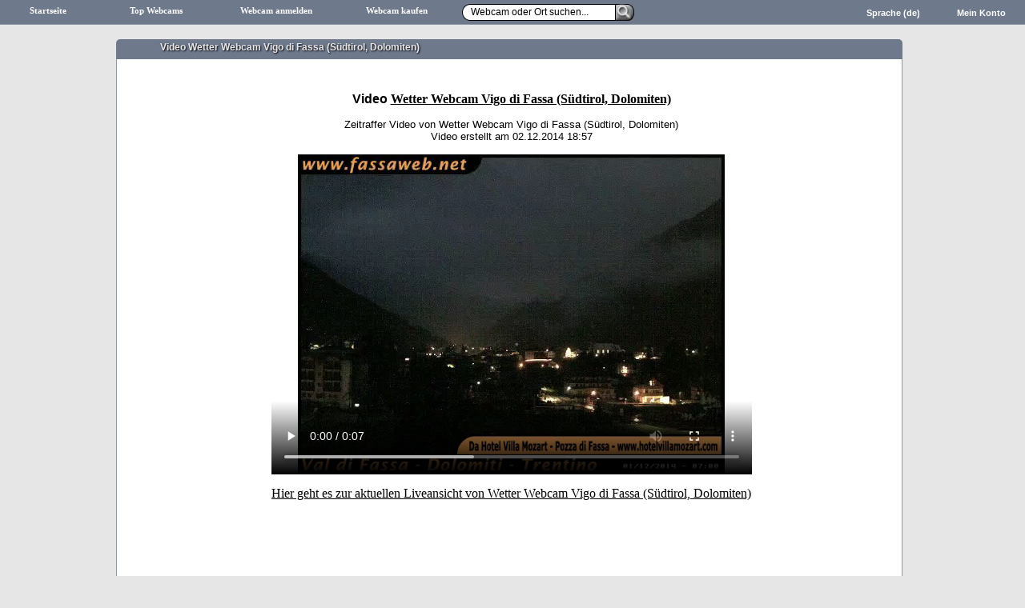

--- FILE ---
content_type: text/html
request_url: https://www.webcam-4insiders.com/de/video/7158-Video-Webcam-Vigo%20di%20Fassa.html
body_size: 8661
content:
<!DOCTYPE html PUBLIC "-//W3C//DTD XHTML 1.0 Transitional//EN" "http://www.w3.org/TR/xhtml1/DTD/xhtml1-transitional.dtd">
<html xmlns="http://www.w3.org/1999/xhtml" xml:lang="en" lang="de">
	<head>
		<meta http-equiv="Content-Type" content="text/html; charset=utf-8" />
		<meta name="robots" content="index,follow" />
		<meta http-equiv="Content-Language" content="de" />
		<meta property="fb:admins" content="1303232264" />
		<meta name="description" content="Live Wetter Webcams aus der ganzen Welt." />
		<meta name="keywords" content="Webcam Video, Wetter" />
		<meta name="page-topic" content="Reise Tourismus" />
<link rel="canonical" href="https://www.webcam-4insiders.com/de/video/7158-Video-Webcam-Vigo%20di%20Fassa.html" />
		<style type="text/css">
			a{font-family:Verdana,Heletiva;font-size:8pt;color:black;}
			a:hover{color:blue;}
			.directoryinnercontent a{font-size:9pt;}
		</style>
		<title>Video Wetter Webcam Vigo di Fassa (Südtirol, Dolomiten)</title>

		
<link type='text/css' href='/libs/jquery/css/custom-theme/jquery-ui-1.8.4.custom.css' rel='Stylesheet' />	
<script type='text/javascript' src='/libs/jquery/jquery-1.4.2.min.js'></script>
<script type='text/javascript' src='/libs/jquery/jquery-ui-1.8.4.custom.min.js'></script>

	
	    <link href="/styles/main_cleaned.css" rel="stylesheet" type="text/css" />
		<link href="/styles/pagestruct/1col.css" rel="stylesheet" type="text/css" />
		<link rel="stylesheet" href="/styles/morecams.css" type="text/css" /><link href="/styles/topmenubar.css" rel="stylesheet" type="text/css" />
		<link href="/styles/tooltip.css" rel="stylesheet" type="text/css" />

		<script type="text/javascript">
	var timeout	= 500;
var closetimer	= 0;
var ddmenuitem	= 0;

// open hidden layer
function mopen(id)
{
	// cancel close timer
	mcancelclosetime();

	// close old layer
	if(ddmenuitem) ddmenuitem.style.visibility = 'hidden';

	// get new layer and show it
	ddmenuitem = document.getElementById(id);
	ddmenuitem.style.visibility = 'visible';

}
// close showed layer
function mclose()
{
	if(ddmenuitem) ddmenuitem.style.visibility = 'hidden';

}

// go close timer
function mclosetime()
{
	closetimer = window.setTimeout(mclose, timeout);
}

// cancel close timer
function mcancelclosetime()
{
	if(closetimer)
	{
		window.clearTimeout(closetimer);
		closetimer = null;
	}
}

// close layer when click-out
document.onclick = mclose;

function search(){

    //TODO Maybe add wait timer until another search
	//Search will be started with ajax

	//Check for BaseMessage
	if(document.getElementById('searchbox').value == 'Webcam oder Ort suchen...'){
		document.getElementById('searchbox').value = '';
	}

	//Check if chars are bigger than 2
	if(document.getElementById('searchbox').value.length > 2){

		//Get search string
		var searchstring = document.getElementById('searchbox').value;


		mopen('result');

		//Will come back with ajax
		document.getElementById('searchloadingindicator').innerHTML = '<img src="/ajax-images/small-searchindicator.gif" /> Suche läuft...';

		//document.getElementById('searchresult').innerHTML = "<p align='center'><br /><br /><br />Search is in progress please wait<br /><img src='/ajax-images/searchloader.gif' /></p>";

		$.ajax({
				url: '/services/webcamsearch.php',
				dataType: 'html',
				type: 'post',
				data: { searchstring: searchstring, lang: 'de' },
				success: function( data ) {
					clearloadingindicator();
					$('#searchresult').html(data);
				}
			});

		//new Ajax.Updater('searchresult', '/services/webcamsearch.php', {evalScripts: true, onComplete: function() { clearloadingindicator(); }, parameters: { searchstring: searchstring, lang: 'de' }});

	}
	else{
		togglenotice(true);
	}

}

function clearloadingindicator(){
	document.getElementById('searchloadingindicator').innerHTML = '';
}

var searchtimeout;

function startautosearch(){
    if(typeof searchtimeout !== 'undefined'){
       clearTimeout(searchtimeout);
    }
	if(document.getElementById('searchbox').value.length > 2){
		togglenotice(false);
		if(shouldsearch == true){

            searchtimeout = setTimeout('search()', 500);
			 	//search();
			}else{
				shouldsearch = true;
			}
	}
	else{
		mclose();
		togglenotice(true);
	}

}
var shouldsearch = true;

function handleEnter(inField, e) {
    var charCode;

    if(e && e.which){
        charCode = e.which;
    }else if(window.event){
        e = window.event;
        charCode = e.keyCode;
    }

    if(charCode == 13) {
       search();
    }
    else if(charCode == 27){
		//alert('esc');
	}
   	//TODO Check also for ESC to close!!
      var kC  = (window.event) ?    // MSIE or Firefox?
                 event.keyCode : e.keyCode;
      var Esc = (window.event) ?
                27 : e.DOM_VK_ESCAPE // MSIE : Firefox
      if(kC==Esc){
		mclose();
		shouldsearch = false;


		document.getElementById('searchbox').select();
		}

}

function togglenotice(status){
		if(status == true){
			document.getElementById('notice').style.visibility = 'visible';
		}else{
			document.getElementById('notice').style.visibility = 'hidden';
		}

	}
function clearbasetext(){

		if(document.getElementById('searchbox').value == 'Webcam oder Ort suchen...'){
			document.getElementById('searchbox').value = '';
			document.getElementById('searchbox').style.color = 'black';
		}
	}
	function leavesearch(){
		togglenotice(false);
		if(document.getElementById('searchbox').value == ''){
			document.getElementById('searchbox').value = 'Webcam oder Ort suchen...';
			document.getElementById('searchbox').style.color = 'gray';
		}
	}


function searchbuttonswap1(){
	var myPicButton = document.getElementById('searchbuttonlink');
	myPicButton.src = '/img/searchbox/searchbutton_pressed.png';
}
function searchbuttonswap2(){
	var myPicButton = document.getElementById('searchbuttonlink');
	myPicButton.src = '/img/searchbox/searchbutton_unpressed.png';
}
function updateextlink(){
	//Update Extended-Search Link
	var mysearchstr = document.getElementById('searchbox').value;
	document.getElementById('extsearchlink').href = '/services/extendedsearch.php?lang=de&search=' + mysearchstr;
	//document.getElementById('extsearchlink').innerHTML = '/services/extendedsearch.php?search=' + mysearchstr;
}

</script>
		<script type="text/javascript">
		
		function openlogin(){
		$('#dialog-login').dialog('open');
	}
	
	function loginfinished(){
		$('#dialog-login').dialog('close');
		window.location.href=window.location.href;
	}
	
	
	$(function() {
		$('#dialog-login').dialog({
			autoOpen: false,
			resizable: false,
			height:240,
			width:290,
			modal: true,
			draggable: false,
			buttons: {
				'Login': function() {
					dologin();
				},
				Cancel: function() {
					$(this).dialog('close');
				}
			}
		});

		$('#dialog-login').keyup(function(e) {
		    if (e.keyCode == 13) {
		        dologin();
		    }
		});
		
	});			

	function dologin(){

		myuser = document.getElementById('username').value;
		mypass = document.getElementById('password').value;

		if(myuser == ''){
			document.getElementById('username').style.backgroundColor = 'red';
			document.getElementById('loginstatus').innerHTML = "<span style='color:red;'>Felder nicht ausgefüllt</span>";
		}else{
			document.getElementById('username').style.backgroundColor = 'white';
		}

		if(mypass == ''){
			document.getElementById('password').style.backgroundColor = 'red';
			document.getElementById('loginstatus').innerHTML = "<span style='color:red;'>Felder nicht ausgefüllt</span>";
		}else{
			document.getElementById('password').style.backgroundColor = 'white';
		}
		
		
		if(myuser != '' && mypass != ''){

			document.getElementById('loader').style.display = 'block';
			document.getElementById('loadersuccess').style.display = 'none';
			document.getElementById('loginstatus').innerHTML = "Überprüfe Login..";


		$.ajax({
			url: '/services/login.php',
			dataType: 'text',
			type: 'POST',
			data: {username: myuser, pass: mypass},
			success: function( data ) {
				if(data == 'true'){
					document.getElementById('loader').style.display = 'none';
					document.getElementById('loadersuccess').style.display = 'block';
					document.getElementById('loginstatus').innerHTML = "<span style='color:green;'>Login erfolgreich</span>";

					//$('#dialog-confirm').dialog('close');
					//setTimeout('$(this).dialog(\'close\');',1000);
					setTimeout('loginfinished();',1000);			
		
						 
				}else if(data == 'falseinactive'){
					document.getElementById('loader').style.display = 'none';
					document.getElementById('loginstatus').innerHTML = "<span style='color:red;'>Login fehlgeschlagen<br>Konto ist inaktiv <br> Bitte kontaktieren Sie den Support</span>";
				}
				else{
					document.getElementById('loader').style.display = 'none';
					document.getElementById('loginstatus').innerHTML = "<span style='color:red;'>Login fehlgeschlagen</span>";

				};
				
			}
		});
		
				}
		return false;
		 }

	function resetpwd(){
		//setTimeout('parent.parent.GB_hide();',1000);

		parent.parent.document.location='/de/useradmin/resetpassword.php';
		
		}
		</script>
		
    <script type="text/javascript">

  var _gaq = _gaq || [];
  _gaq.push(['_setAccount', 'UA-2423106-20']);
  _gaq.push(['_trackPageview']);

  (function() {
    var ga = document.createElement('script'); ga.type = 'text/javascript'; ga.async = true;
    ga.src = ('https:' == document.location.protocol ? 'https://ssl' : 'http://www') + '.google-analytics.com/ga.js';
    var s = document.getElementsByTagName('script')[0]; s.parentNode.insertBefore(ga, s);
  })();

</script></head>
		<body style='margin:0px;'>
		<div id="menubar">
		<ul style="display:inline;">
			<li id="home" class="menuitemwithlink" ><a class='menuitemlink' href='/de/' rel='nofollow' target='_self'>
				Startseite
			</a></li><li id="topwebcams" class="menuitemwithlink" ><a class='menuitemlink' href='/de/topwebcams/' rel='nofollow' target='_self'>Top Webcams</a></li><li id="signup" class="menuitemwithlink" ><a class='menuitemlink' href='/de/camadmin/camsignup.php' rel='nofollow' target='_self'>Webcam anmelden</a></li><li id="tourism" class="menuitemwithlink" ><a class='menuitemlink' href='https://www.baustellen.camera' rel='nofollow' target='_blank'>Webcam kaufen</a></li>
			<li id="searchmenu" class="menuitem" onmouseover="mcancelclosetime()">
				<div id="searchouterbox">
					<div id="searchleft"></div>
					<div id="innersearchbox">
						<input type="text" class="searchfield" autocomplete="off" id="searchbox" name="searchstring" value="Webcam oder Ort suchen..." onfocus="javascript:clearbasetext();" onblur="javascript:leavesearch();" onkeyup="startautosearch();" onkeypress="handleEnter(this, event)" />
					</div>
					<div id="searchbutton">
						<a href="javascript:search();">
							<img id="searchbuttonlink" src="/img/searchbox/searchbutton_unpressed.png" onmouseover="javascript:searchbuttonswap1();" onmouseout="javascript:searchbuttonswap2();" border="0" />
						</a>
					</div>
					<div id="notice" style="top:23px;">
						<div class="pointer_up"></div>
						<div class="tooltip_bottom">Bitte geben Sie mindestens 3 Zeichen ein!</div>
					</div>
				</div>
			<div id="result" onmouseover="mcancelclosetime()" style="z-index:55;" >
					<div id="searchresulttitlebar" style='clear:both;width:700px;'>
					<p id="searchloadingindicator"></p>
					<p id="searchrestitle">Suchresultat</p>
					</div>
					<div id="searchresult" onmouseover="mcancelclosetime()" style="clear:both;">
						<p align="center"><br /><br /><br />Search is in progress please wait<br /><img src="/ajax-images/searchloader.gif" /></p>
					</div>

					<p id="searchresfooter"><a href="#" id="extsearchlink" rel="nofollow" target="_blank" onmouseover="javascript:updateextlink();">Erweiterte Suche</a></p>
				</div>


			</li>
			<li id="account" class="menuitem" onmouseover="mopen('account_sub')">
				Mein Konto
				<div id="account_sub" onmouseover="mcancelclosetime()" onmouseout="mclosetime()"></p><a href="javascript:openlogin();" class="menulink" rel="nofollow">Login</a><a href="/de/useradmin/userregister.php" rel="nofollow" class="menulink">Gratis Registrieren</a><br>
            <a href="/de/betanotice.php" rel="nofollow" class="menulink" target='_blank'>Beta-Information</a><a href="/de/terms.php" rel="nofollow" class="menulink">AGB / Impressum</a>
						<a href="/de/privacy.php" rel="nofollow" class="menulink">Datenschutzhinweise</a><br><a href="/de/support/contact.php" rel="nofollow" class="menulink" target='_blank'>Kontaktieren Sie uns</a><a href="/de/support/copyright.php" rel="nofollow" class="menulink" target='_blank'>Copyright melden</a>
		        </div>

			</li>
			<li id="lang" class="menuitem" onmouseover="mopen('lang_sub');">
				Sprache (de)
				<div id="lang_sub" onmouseover="mcancelclosetime()" onmouseout="mclosetime()">
					<a href='https://www.webcam-4insiders.com/en/video/7158-Wetter Webcam Vigo di Fassa (Südtirol, Dolomiten)/' target='_self' class='menulink' title='https://www.webcam-4insiders.com/en/video/7158-Wetter Webcam Vigo di Fassa (Südtirol, Dolomiten)/'>English (en)</a><a href='https://www.webcam-4insiders.com/fr/video/7158-Wetter Webcam Vigo di Fassa (Südtirol, Dolomiten)/' target='_self' class='menulink' title='https://www.webcam-4insiders.com/fr/video/7158-Wetter Webcam Vigo di Fassa (Südtirol, Dolomiten)/'>Francais (fr)</a><a href='https://www.webcam-4insiders.com/it/video/7158-Wetter Webcam Vigo di Fassa (Südtirol, Dolomiten)/' target='_self' class='menulink' title='https://www.webcam-4insiders.com/it/video/7158-Wetter Webcam Vigo di Fassa (Südtirol, Dolomiten)/'>Italiano (it)</a><a href='https://www.webcam-4insiders.com/es/video/7158-Wetter Webcam Vigo di Fassa (Südtirol, Dolomiten)/' target='_self' class='menulink' title='https://www.webcam-4insiders.com/es/video/7158-Wetter Webcam Vigo di Fassa (Südtirol, Dolomiten)/'>Espanol (es)</a>
		        </div>
			</li>
		</ul>
		</ul>

	<div id='loginspace' style='display:none;'>begin
		<div id='dialog-login' title='Login'><form id='loginform' onsubmit='return dologin();' action='login.php'>		<br/>
				<label for='username' style='float: left; width: 100px;font-size:9pt;font-family:Verdana, Arial, Helvetica, sans;'>Benutzername:</label><input type='text' name='username' id='username' value='' required='required' /><br/>
				<label for='password' style='float: left; width: 100px;font-size:9pt;font-family:Verdana, Arial, Helvetica, sans;'>Passwort:</label><input type='password' name='password' id='password' value='' required='required' /><br/><br/>
				<div id='loader' style='float:left;margin-right:5px;display:none;'><img src='/ajax-images/smallwhiteloader.gif' /></div>
				<div id='loadersuccess' style='float:left;margin-right:5px;display:none;'><img src='/ajax-images/loginsuccess.gif' /></div>
				<div id='loginstatus' style='font-family:Verdana, Arial, Helvetica, sans;font-size:9pt;'></div>
				<div id='loginreset' style='font-family:Verdana, Arial, Helvetica, sans;font-size:9pt;'><br><a href='javascript:resetpwd();'>Kennwort vergessen?</a></div>
			</form></div>end</div>
	</div>
		<br/><div id='mainbox' style='margin-right:auto;margin-left:auto;width:990px;'>
		<div id='middle'>
				<div class='boxheader' id='middleheader'><p class='boxtitle'>Video Wetter Webcam Vigo di Fassa (Südtirol, Dolomiten)</p></div>
				<div id='middle_content' style='width:980px;height:2085px;'>
				<!-- Site Content goes here //--><div style='padding-top:50px;overflow:auto;overflow-x:hidden;padding-top:5px;'><div style='width:920px;margin-left:auto;margin-right:auto;'><div style='width:905px;margin-left:auto;margin-right:auto;padding:10px;background-color:white;overflow:auto;font-family:Verdana,Helvetica,Arial,sans;font-size:9pt;'>
			<div style='text-align:center;'><div style='text-align:center;padding-top:10px;font-family:Verdana, Helvetica, sans;font-size:10pt;'>
        <div itemprop='video' itemscope itemtype='http://schema.org/VideoObject'>
            <h3>Video <a href='https://www.webcam-4insiders.com/de/Wetter-Vigo di Fassa-Webcam/7158-Webcam-Vigo di Fassa-Wetter.php' target='_blank' style='font-size:12pt;'>Wetter Webcam Vigo di Fassa (Südtirol, Dolomiten)</a></h3>
            <span itemprop='description'> Zeitraffer Video von Wetter Webcam Vigo di Fassa (Südtirol, Dolomiten)</span>
            <br>
            Video erstellt am 02.12.2014 18:57<br><br>
            <meta itemprop='name' content='Video Wetter Webcam Vigo di Fassa (Südtirol, Dolomiten)' />
            <meta itemprop='thumbnailUrl' content='https://www.webcam-4insiders.com/current/thumbnail/7158.jpg' />
            <meta itemprop='contentUrl' content='https://www.webcam-4insiders.com/videos/7158-webcam-video-21686.mp4' />
            <meta itemprop='uploadDate' content='2014-12-02T18:57:25+01:00' />
            <meta itemprop='duration' content='T0M7S' />
            <video width='600' height='400' controls>
                <source src='/videos/7158-webcam-video-21686.mp4' type='video/mp4'>
                Ihr Browser unterstützt leider keine HTML5-Videos.
            </video>
        </div>
        <br><a href='https://www.webcam-4insiders.com/de/Wetter-Vigo di Fassa-Webcam/7158-Webcam-Vigo di Fassa-Wetter.php' style='font-size:12pt;'>Hier geht es zur aktuellen Liveansicht von  Wetter Webcam Vigo di Fassa (Südtirol, Dolomiten)</a></div>
	<div id='gad' style='margin-top:20px;'>
<script async src='//pagead2.googlesyndication.com/pagead/js/adsbygoogle.js'></script>
<!-- W4I_VideoPageBelowPicture -->
<ins class='adsbygoogle'
     style='display:inline-block;width:728px;height:90px'
          data-ad-client='ca-pub-9322843257595464'
	       data-ad-slot='2244480749'></ins>
	       <script>
(adsbygoogle = window.adsbygoogle || []).push({});
</script>
	</div>
	<br><br><div id='vipmorecams' style='width:800px;height:1200px;overflow:auto;margin-left:50px;margin-top:20px;'><div id='pic93' class='picsmall'  >
							<div class='innerpicsmall' id='innerpic93small'><a href='https://www.webcam-4insiders.com/de/Webcam-Lenk im Simmental/93-Lenk im Simmental-Webcam.php' target='_blank' style='text-decoration:none;' ><img src='/current/thumbnail/93-Wetter-Webcam-Lenk-im-Simmental-(Berner-Oberland,-Simmental,-Betelberg).jpg' width='130px' height='97px;' alt='Wetter Webcam Lenk im Simmental (Berner Oberland, Simmental, Betelberg)' title='Wetter Webcam Lenk im Simmental (Berner Oberland, Simmental, Betelberg)' border='0' /><div class='citynameoverlay'>
                                    <p class='citynameoverlaytext'>Lenk im Simmental</p>
                                </div></a></div></div><div id='pic99' class='picsmall'  >
							<div class='innerpicsmall' id='innerpic99small'><a href='https://www.webcam-4insiders.com/de/Wetter-Axalp/99-Axalp-Wetter.php' target='_blank' style='text-decoration:none;' ><img src='/current/thumbnail/99-Wetter-Webcam-Axalp-(Berner-Oberland,-Brienzersee).jpg' width='130px' height='97px;' alt='Wetter Webcam Axalp (Berner Oberland, Brienzersee)' title='Wetter Webcam Axalp (Berner Oberland, Brienzersee)' border='0' /><div class='citynameoverlay'>
                                    <p class='citynameoverlaytext'>Axalp</p>
                                </div></a></div></div><div id='pic102' class='picsmall'  >
							<div class='innerpicsmall' id='innerpic102small'><a href='https://www.webcam-4insiders.com/de/Wetter-Gstaad/102-Gstaad-Wetter-Webcam-Zweisimmen-Gstaad-Montreux.php' target='_blank' style='text-decoration:none;' ><img src='/current/thumbnail/102-Wetter-Webcam-Gstaad-(Berner-Oberland,-Saanenland).jpg' width='130px' height='97px;' alt='Wetter Webcam Gstaad (Berner Oberland, Saanenland)' title='Wetter Webcam Gstaad (Berner Oberland, Saanenland)' border='0' /><div class='citynameoverlay'>
                                    <p class='citynameoverlaytext'>Montreux</p>
                                </div></a></div></div><div id='pic114' class='picsmall'  >
							<div class='innerpicsmall' id='innerpic114small'><a href='https://www.webcam-4insiders.com/de/Webcam-Lenk im Simmental/114-Lenk im Simmental-Webcam.php' target='_blank' style='text-decoration:none;' ><img src='/current/thumbnail/114-Wetter-Webcam-Lenk-im-Simmental-(Berner-Oberland,-Simmental,-Betelberg).jpg' width='130px' height='97px;' alt='Wetter Webcam Lenk im Simmental (Berner Oberland, Simmental, Betelberg)' title='Wetter Webcam Lenk im Simmental (Berner Oberland, Simmental, Betelberg)' border='0' /><div class='citynameoverlay'>
                                    <p class='citynameoverlaytext'>Lenk im Simmental</p>
                                </div></a></div></div><div id='pic157' class='picsmall'  >
							<div class='innerpicsmall' id='innerpic157small'><a href='https://www.webcam-4insiders.com/de/Wetter-Adelboden/157-Adelboden-Wetter.php' target='_blank' style='text-decoration:none;' ><img src='/current/thumbnail/157-Wetter-Webcam-Adelboden-(Berner-Oberland).jpg' width='130px' height='97px;' alt='Wetter Webcam Adelboden (Berner Oberland)' title='Wetter Webcam Adelboden (Berner Oberland)' border='0' /><div class='citynameoverlay'>
                                    <p class='citynameoverlaytext'>Adelboden</p>
                                </div></a></div></div><div id='pic277' class='picsmall'  >
							<div class='innerpicsmall' id='innerpic277small'><a href='https://www.webcam-4insiders.com/de/Uetliberg/277-Uetliberg.php' target='_blank' style='text-decoration:none;' ><img src='/current/thumbnail/277-Wetter-Webcam-Uetliberg-(Uetliberg).jpg' width='130px' height='97px;' alt='Wetter Webcam Uetliberg (Uetliberg)' title='Wetter Webcam Uetliberg (Uetliberg)' border='0' /><div class='citynameoverlay'>
                                    <p class='citynameoverlaytext'>Uetliberg</p>
                                </div></a></div></div><div id='pic283' class='picsmall'  >
							<div class='innerpicsmall' id='innerpic283small'><a href='https://www.webcam-4insiders.com/de/Wetter-Riggisberg/283-Riggisberg-Wetter.php' target='_blank' style='text-decoration:none;' ><img src='/current/thumbnail/283-Wetter-Webcam-Riggisberg-(Gantrisch,-Gurnigel).jpg' width='130px' height='97px;' alt='Wetter Webcam Riggisberg (Gantrisch, Gurnigel)' title='Wetter Webcam Riggisberg (Gantrisch, Gurnigel)' border='0' /><div class='citynameoverlay'>
                                    <p class='citynameoverlaytext'>Riggisberg</p>
                                </div></a></div></div><div id='pic286' class='picsmall'  >
							<div class='innerpicsmall' id='innerpic286small'><a href='https://www.webcam-4insiders.com/de/Wetter-Grächen/286-Grächen-Wetter.php' target='_blank' style='text-decoration:none;' ><img src='/current/thumbnail/286-Wetter-Webcam-Grächen-(Wallis).jpg' width='130px' height='97px;' alt='Wetter Webcam Grächen (Wallis)' title='Wetter Webcam Grächen (Wallis)' border='0' /><div class='citynameoverlay'>
                                    <p class='citynameoverlaytext'>Grächen</p>
                                </div></a></div></div><div id='pic333' class='picsmall'  >
							<div class='innerpicsmall' id='innerpic333small'><a href='https://www.webcam-4insiders.com/de/Wetter-Verbier-Webcam/333-Webcam-Verbier-Wetter.php' target='_blank' style='text-decoration:none;' ><img src='/current/thumbnail/333-Wetter-Webcam-Verbier-.jpg' width='130px' height='97px;' alt='Wetter Webcam Verbier ' title='Wetter Webcam Verbier ' border='0' /><div class='citynameoverlay'>
                                    <p class='citynameoverlaytext'>Verbier</p>
                                </div></a></div></div><div id='pic471' class='picsmall'  >
							<div class='innerpicsmall' id='innerpic471small'><a href='https://www.webcam-4insiders.com/de/Wetter-Paris-Webcam/471-Webcam-Paris-Wetter.php' target='_blank' style='text-decoration:none;' ><img src='/current/thumbnail/471-Wetter-Webcam-Paris-(Paris).jpg' width='130px' height='97px;' alt='Wetter Webcam Paris (Paris)' title='Wetter Webcam Paris (Paris)' border='0' /><div class='citynameoverlay'>
                                    <p class='citynameoverlaytext'>Paris</p>
                                </div></a></div></div><div id='pic493' class='picsmall'  >
							<div class='innerpicsmall' id='innerpic493small'><a href='https://www.webcam-4insiders.com/de/Wetter-Florenz/493-Florenz-Wetter.php' target='_blank' style='text-decoration:none;' ><img src='/current/thumbnail/493-Wetter-Webcam-Florenz-(Toskana).jpg' width='130px' height='97px;' alt='Wetter Webcam Florenz (Toskana)' title='Wetter Webcam Florenz (Toskana)' border='0' /><div class='citynameoverlay'>
                                    <p class='citynameoverlaytext'>Florenz</p>
                                </div></a></div></div><div id='pic555' class='picsmall'  >
							<div class='innerpicsmall' id='innerpic555small'><a href='https://www.webcam-4insiders.com/de/Webcam-Adelboden/555-Adelboden-Webcam.php' target='_blank' style='text-decoration:none;' ><img src='/current/thumbnail/555-Wetter-Webcam-Adelboden-(Berner-Oberland).jpg' width='130px' height='97px;' alt='Wetter Webcam Adelboden (Berner Oberland)' title='Wetter Webcam Adelboden (Berner Oberland)' border='0' /><div class='citynameoverlay'>
                                    <p class='citynameoverlaytext'>Adelboden</p>
                                </div></a></div></div><div id='pic716' class='picsmall'  >
							<div class='innerpicsmall' id='innerpic716small'><a href='https://www.webcam-4insiders.com/de/Webcam-Verkehr Gotthardtunnel/716-Göschenen-Webcam-Gotthard.php' target='_blank' style='text-decoration:none;' ><img src='/current/thumbnail/716-Webcam-Gotthard-Tunnel--Webcam-Göschenen-(Verkehr-Gotthardtunnel).jpg' width='130px' height='97px;' alt='Webcam Gotthard-Tunnel  Webcam Göschenen (Verkehr Gotthardtunnel)' title='Webcam Gotthard-Tunnel  Webcam Göschenen (Verkehr Gotthardtunnel)' border='0' /><div class='citynameoverlay'>
                                    <p class='citynameoverlaytext'>Göschenen</p>
                                </div></a></div></div><div id='pic945' class='picsmall'  >
							<div class='innerpicsmall' id='innerpic945small'><a href='https://www.webcam-4insiders.com/de/Wetter-Locarno/945-Locarno-Wetter.php' target='_blank' style='text-decoration:none;' ><img src='/current/thumbnail/945-Wetter-Webcam-Locarno-(TESSIN).jpg' width='130px' height='97px;' alt='Wetter Webcam Locarno (TESSIN)' title='Wetter Webcam Locarno (TESSIN)' border='0' /><div class='citynameoverlay'>
                                    <p class='citynameoverlaytext'>Locarno</p>
                                </div></a></div></div><div id='pic967' class='picsmall'  >
							<div class='innerpicsmall' id='innerpic967small'><a href='https://www.webcam-4insiders.com/de/Wetter-Mondsee/967-Mondsee-Wetter.php' target='_blank' style='text-decoration:none;' ><img src='/current/thumbnail/967-Wetter-Webcam-Mondsee-(Salzkammergut).jpg' width='130px' height='97px;' alt='Wetter Webcam Mondsee (Salzkammergut)' title='Wetter Webcam Mondsee (Salzkammergut)' border='0' /><div class='citynameoverlay'>
                                    <p class='citynameoverlaytext'>Mondsee</p>
                                </div></a></div></div><div id='pic1178' class='picsmall'  >
							<div class='innerpicsmall' id='innerpic1178small'><a href='https://www.webcam-4insiders.com/de/Wetter-Zweisimmen/1178-Zweisimmen-Wetter-Webcam.php' target='_blank' style='text-decoration:none;' ><img src='/current/thumbnail/1178-Wetter-Webcam-Zweisimmen-(Berner-Oberland,-Simmental,-Rinderberg).jpg' width='130px' height='97px;' alt='Wetter Webcam Zweisimmen (Berner Oberland, Simmental, Rinderberg)' title='Wetter Webcam Zweisimmen (Berner Oberland, Simmental, Rinderberg)' border='0' /><div class='citynameoverlay'>
                                    <p class='citynameoverlaytext'>Zweisimmen</p>
                                </div></a></div></div><div id='pic1243' class='picsmall'  >
							<div class='innerpicsmall' id='innerpic1243small'><a href='https://www.webcam-4insiders.com/de/Zermatt/1243-Webcam.php' target='_blank' style='text-decoration:none;' ><img src='/current/thumbnail/1243-Webcam-Zermatt.jpg' width='130px' height='97px;' alt='Webcam Zermatt' title='Webcam Zermatt' border='0' /><div class='citynameoverlay'>
                                    <p class='citynameoverlaytext'>Zermatt</p>
                                </div></a></div></div><div id='pic1292' class='picsmall'  >
							<div class='innerpicsmall' id='innerpic1292small'><a href='https://www.webcam-4insiders.com/de/Wetter-Davos/1292-Davos-Wetter.php' target='_blank' style='text-decoration:none;' ><img src='/current/thumbnail/1292-Wetter-Webcam-Davos-(Graubünden).jpg' width='130px' height='97px;' alt='Wetter Webcam Davos (Graubünden)' title='Wetter Webcam Davos (Graubünden)' border='0' /><div class='citynameoverlay'>
                                    <p class='citynameoverlaytext'>Davos</p>
                                </div></a></div></div><div id='pic1380' class='picsmall'  >
							<div class='innerpicsmall' id='innerpic1380small'><a href='https://www.webcam-4insiders.com/de/Wetter-Berlin-Webcam/1380-Webcam-Berlin-Wetter.php' target='_blank' style='text-decoration:none;' ><img src='/current/thumbnail/1380-Wetter-Webcam-Berlin-.jpg' width='130px' height='97px;' alt='Wetter Webcam Berlin ' title='Wetter Webcam Berlin ' border='0' /><div class='citynameoverlay'>
                                    <p class='citynameoverlaytext'>Berlin</p>
                                </div></a></div></div><div id='pic1386' class='picsmall'  >
							<div class='innerpicsmall' id='innerpic1386small'><a href='https://www.webcam-4insiders.com/de/Wetter-Feldberg-Webcam/1386-Webcam-Feldberg-Wetter.php' target='_blank' style='text-decoration:none;' ><img src='/current/thumbnail/1386-Wetter-Webcam-Feldberg-.jpg' width='130px' height='97px;' alt='Wetter Webcam Feldberg ' title='Wetter Webcam Feldberg ' border='0' /><div class='citynameoverlay'>
                                    <p class='citynameoverlaytext'>Feldberg</p>
                                </div></a></div></div><div id='pic1387' class='picsmall'  >
							<div class='innerpicsmall' id='innerpic1387small'><a href='https://www.webcam-4insiders.com/de/Webcam-Feldberg/1387-Feldberg-Webcam.php' target='_blank' style='text-decoration:none;' ><img src='/current/thumbnail/1387-Wetter-Webcam-Feldberg-.jpg' width='130px' height='97px;' alt='Wetter Webcam Feldberg ' title='Wetter Webcam Feldberg ' border='0' /><div class='citynameoverlay'>
                                    <p class='citynameoverlaytext'>Feldberg</p>
                                </div></a></div></div><div id='pic1389' class='picsmall'  >
							<div class='innerpicsmall' id='innerpic1389small'><a href='https://www.webcam-4insiders.com/de/Webcam-Bettmeralp/1389-Bettmeralp-Webcam.php' target='_blank' style='text-decoration:none;' ><img src='/current/thumbnail/1389-Wetter-Webcam-Bettmeralp-.jpg' width='130px' height='97px;' alt='Wetter Webcam Bettmeralp ' title='Wetter Webcam Bettmeralp ' border='0' /><div class='citynameoverlay'>
                                    <p class='citynameoverlaytext'>Bettmeralp</p>
                                </div></a></div></div><div id='pic1398' class='picsmall'  >
							<div class='innerpicsmall' id='innerpic1398small'><a href='https://www.webcam-4insiders.com/de/München/1398-München.php' target='_blank' style='text-decoration:none;' ><img src='/current/thumbnail/1398-Wetter-Webcam-München-.jpg' width='130px' height='97px;' alt='Wetter Webcam München ' title='Wetter Webcam München ' border='0' /><div class='citynameoverlay'>
                                    <p class='citynameoverlaytext'>München</p>
                                </div></a></div></div><div id='pic1469' class='picsmall'  >
							<div class='innerpicsmall' id='innerpic1469small'><a href='https://www.webcam-4insiders.com/de/Webcam-Riederalp/1469-Riederalp-Webcam.php' target='_blank' style='text-decoration:none;' ><img src='/current/thumbnail/1469-Webcam-Riederalp-(Wallis,-Aletschgletscher)-Riederalp-Webcam.jpg' width='130px' height='97px;' alt='Webcam Riederalp (Wallis, Aletschgletscher) Riederalp Webcam' title='Webcam Riederalp (Wallis, Aletschgletscher) Riederalp Webcam' border='0' /><div class='citynameoverlay'>
                                    <p class='citynameoverlaytext'>Riederalp</p>
                                </div></a></div></div><div id='pic1492' class='picsmall'  >
							<div class='innerpicsmall' id='innerpic1492small'><a href='https://www.webcam-4insiders.com/de/Wetter-Ulm/1492-Ulm-Wetter.php' target='_blank' style='text-decoration:none;' ><img src='/current/thumbnail/1492-Wetter-Webcam-Ulm-.jpg' width='130px' height='97px;' alt='Wetter Webcam Ulm ' title='Wetter Webcam Ulm ' border='0' /><div class='citynameoverlay'>
                                    <p class='citynameoverlaytext'>Ulm</p>
                                </div></a></div></div><div id='pic1554' class='picsmall'  >
							<div class='innerpicsmall' id='innerpic1554small'><a href='https://www.webcam-4insiders.com/de/Webcam-Garmisch-Partenkirchen/1554-Garmisch-Partenkirchen-Webcam.php' target='_blank' style='text-decoration:none;' ><img src='/current/thumbnail/1554-Wetter-Webcam-Garmisch-Partenkirchen-(ZUGSPITZE).jpg' width='130px' height='97px;' alt='Wetter Webcam Garmisch-Partenkirchen (ZUGSPITZE)' title='Wetter Webcam Garmisch-Partenkirchen (ZUGSPITZE)' border='0' /><div class='citynameoverlay'>
                                    <p class='citynameoverlaytext'>Garmisch-Parten...</p>
                                </div></a></div></div><div id='pic1561' class='picsmall'  >
							<div class='innerpicsmall' id='innerpic1561small'><a href='https://www.webcam-4insiders.com/de/Wetter-Grenchenberg/1561-Grenchenberg-Wetter.php' target='_blank' style='text-decoration:none;' ><img src='/current/thumbnail/1561-Webcam-Grenchenberg-.jpg' width='130px' height='97px;' alt='Webcam Grenchenberg ' title='Webcam Grenchenberg ' border='0' /><div class='citynameoverlay'>
                                    <p class='citynameoverlaytext'>Grenchenberg</p>
                                </div></a></div></div><div id='pic1580' class='picsmall'  >
							<div class='innerpicsmall' id='innerpic1580small'><a href='https://www.webcam-4insiders.com/de/Wetter-Palma De Mallorca/1580-Palma De Mallorca-Wetter.php' target='_blank' style='text-decoration:none;' ><img src='/current/thumbnail/1580-Wetter-Webcam-Palma-De-Mallorca-(Mallorca).jpg' width='130px' height='97px;' alt='Wetter Webcam Palma De Mallorca (Mallorca)' title='Wetter Webcam Palma De Mallorca (Mallorca)' border='0' /><div class='citynameoverlay'>
                                    <p class='citynameoverlaytext'>Palma De Mallorca</p>
                                </div></a></div></div><div id='pic1612' class='picsmall'  >
							<div class='innerpicsmall' id='innerpic1612small'><a href='https://www.webcam-4insiders.com/de/Wetter-Lenzerheide See/1612-Lenzerheide See-Wetter.php' target='_blank' style='text-decoration:none;' ><img src='/current/thumbnail/1612-Wetter-Webcam-Lenzerheide-See-.jpg' width='130px' height='97px;' alt='Wetter Webcam Lenzerheide See ' title='Wetter Webcam Lenzerheide See ' border='0' /><div class='citynameoverlay'>
                                    <p class='citynameoverlaytext'>Lenzerheide See</p>
                                </div></a></div></div><div id='pic1622' class='picsmall'  >
							<div class='innerpicsmall' id='innerpic1622small'><a href='https://www.webcam-4insiders.com/de/Webcam-Andermatt-Webcam/1622-Webcam-Andermatt.php' target='_blank' style='text-decoration:none;' ><img src='/current/thumbnail/1622-Wetter-Webcam-Andermatt-.jpg' width='130px' height='97px;' alt='Wetter Webcam Andermatt ' title='Wetter Webcam Andermatt ' border='0' /><div class='citynameoverlay'>
                                    <p class='citynameoverlaytext'>Andermatt</p>
                                </div></a></div></div><div id='pic1636' class='picsmall'  >
							<div class='innerpicsmall' id='innerpic1636small'><a href='https://www.webcam-4insiders.com/de/Wetter-Arosa-Webcam/1636-Webcam-Arosa-Wetter.php' target='_blank' style='text-decoration:none;' ><img src='/current/thumbnail/1636-Wetter-Webcam-Arosa-(Graubünden,-Schanfingg---Arosa).jpg' width='130px' height='97px;' alt='Wetter Webcam Arosa (Graubünden, Schanfingg - Arosa)' title='Wetter Webcam Arosa (Graubünden, Schanfingg - Arosa)' border='0' /><div class='citynameoverlay'>
                                    <p class='citynameoverlaytext'>Arosa</p>
                                </div></a></div></div><div id='pic1689' class='picsmall'  >
							<div class='innerpicsmall' id='innerpic1689small'><a href='https://www.webcam-4insiders.com/de/Wetter-Puerto De La Cruz/1689-Puerto De La Cruz-Wetter.php' target='_blank' style='text-decoration:none;' ><img src='/current/thumbnail/1689-Wetter-Webcam-Puerto-De-La-Cruz-(Teneriffa).jpg' width='130px' height='97px;' alt='Wetter Webcam Puerto De La Cruz (Teneriffa)' title='Wetter Webcam Puerto De La Cruz (Teneriffa)' border='0' /><div class='citynameoverlay'>
                                    <p class='citynameoverlaytext'>Puerto De La Cruz</p>
                                </div></a></div></div><div id='pic1742' class='picsmall'  >
							<div class='innerpicsmall' id='innerpic1742small'><a href='https://www.webcam-4insiders.com/de/Webcam-Verbier/1742-Verbier-Webcam.php' target='_blank' style='text-decoration:none;' ><img src='/current/thumbnail/1742-Wetter-Webcam-Verbier-.jpg' width='130px' height='97px;' alt='Wetter Webcam Verbier ' title='Wetter Webcam Verbier ' border='0' /><div class='citynameoverlay'>
                                    <p class='citynameoverlaytext'>Verbier</p>
                                </div></a></div></div><div id='pic1963' class='picsmall'  >
							<div class='innerpicsmall' id='innerpic1963small'><a href='https://www.webcam-4insiders.com/de/Webcam-St. Moritz/1963-St. Moritz-Webcam.php' target='_blank' style='text-decoration:none;' ><img src='/current/thumbnail/1963-Wetter-Webcam-St.-Moritz-(Engadin,-St.-Moritz).jpg' width='130px' height='97px;' alt='Wetter Webcam St. Moritz (Engadin, St. Moritz)' title='Wetter Webcam St. Moritz (Engadin, St. Moritz)' border='0' /><div class='citynameoverlay'>
                                    <p class='citynameoverlaytext'>St. Moritz</p>
                                </div></a></div></div><div id='pic2389' class='picsmall'  >
							<div class='innerpicsmall' id='innerpic2389small'><a href='https://www.webcam-4insiders.com/de/Webcam-Sylt-Ost/2389-Sylt-Ost-Webcam.php' target='_blank' style='text-decoration:none;' ><img src='/current/thumbnail/2389-Wetter-Webcam-Sylt-Ost-(Sylt).jpg' width='130px' height='97px;' alt='Wetter Webcam Sylt-Ost (Sylt)' title='Wetter Webcam Sylt-Ost (Sylt)' border='0' /><div class='citynameoverlay'>
                                    <p class='citynameoverlaytext'>Sylt-Ost</p>
                                </div></a></div></div><div id='pic4505' class='picsmall'  >
							<div class='innerpicsmall' id='innerpic4505small'><a href='https://www.webcam-4insiders.com/de/Wetter-Florenz-Webcam/4505-Webcam-Florenz-Wetter.php' target='_blank' style='text-decoration:none;' ><img src='/current/thumbnail/4505-Wetter-Webcam-Florenz-(Toskana).jpg' width='130px' height='97px;' alt='Wetter Webcam Florenz (Toskana)' title='Wetter Webcam Florenz (Toskana)' border='0' /><div class='citynameoverlay'>
                                    <p class='citynameoverlaytext'>Florenz</p>
                                </div></a></div></div><div id='pic4798' class='picsmall'  >
							<div class='innerpicsmall' id='innerpic4798small'><a href='https://www.webcam-4insiders.com/de/Webcam-Capoliveri/4798-Capoliveri-Webcam.php' target='_blank' style='text-decoration:none;' ><img src='/current/thumbnail/4798-Wetter-Webcam-Capoliveri-(Elba).jpg' width='130px' height='97px;' alt='Wetter Webcam Capoliveri (Elba)' title='Wetter Webcam Capoliveri (Elba)' border='0' /><div class='citynameoverlay'>
                                    <p class='citynameoverlaytext'>Capoliveri</p>
                                </div></a></div></div><div id='pic5628' class='picsmall'  >
							<div class='innerpicsmall' id='innerpic5628small'><a href='https://www.webcam-4insiders.com/de/Wetter-Chamonix-Mont-Blanc/5628-Chamonix-Mont-Blanc-Wetter.php' target='_blank' style='text-decoration:none;' ><img src='/current/thumbnail/5628-Wetter-Webcam-Chamonix-Mont-Blanc-.jpg' width='130px' height='97px;' alt='Wetter Webcam Chamonix-Mont-Blanc ' title='Wetter Webcam Chamonix-Mont-Blanc ' border='0' /><div class='citynameoverlay'>
                                    <p class='citynameoverlaytext'>Chamonix-Mont-B...</p>
                                </div></a></div></div><div id='pic5951' class='picsmall'  >
							<div class='innerpicsmall' id='innerpic5951small'><a href='https://www.webcam-4insiders.com/de/Wetter-Prag/5951-Prag-Wetter.php' target='_blank' style='text-decoration:none;' ><img src='/current/thumbnail/5951-Wetter-Webcam-Prag-.jpg' width='130px' height='97px;' alt='Wetter Webcam Prag ' title='Wetter Webcam Prag ' border='0' /><div class='citynameoverlay'>
                                    <p class='citynameoverlaytext'>Praha</p>
                                </div></a></div></div><div id='pic6096' class='picsmall'  >
							<div class='innerpicsmall' id='innerpic6096small'><a href='https://www.webcam-4insiders.com/de/Wetter-Kals am Großglockner/6096-Kals am Großglockner-Wetter.php' target='_blank' style='text-decoration:none;' ><img src='/current/thumbnail/6096-Wetter-Webcam-Kals-am-Großglockner-.jpg' width='130px' height='97px;' alt='Wetter Webcam Kals am Großglockner ' title='Wetter Webcam Kals am Großglockner ' border='0' /><div class='citynameoverlay'>
                                    <p class='citynameoverlaytext'>Kals am Großglo...</p>
                                </div></a></div></div><div id='pic6220' class='picsmall'  >
							<div class='innerpicsmall' id='innerpic6220small'><a href='https://www.webcam-4insiders.com/de/Wetter-Geiranger/6220-Geiranger-Wetter.php' target='_blank' style='text-decoration:none;' ><img src='/current/thumbnail/6220-Wetter-Webcam-Geiranger-.jpg' width='130px' height='97px;' alt='Wetter Webcam Geiranger ' title='Wetter Webcam Geiranger ' border='0' /><div class='citynameoverlay'>
                                    <p class='citynameoverlaytext'>Geiranger</p>
                                </div></a></div></div><div id='pic6339' class='picsmall'  >
							<div class='innerpicsmall' id='innerpic6339small'><a href='https://www.webcam-4insiders.com/de/Webcam-Genf/6339-Genf-Webcam.php' target='_blank' style='text-decoration:none;' ><img src='/current/thumbnail/6339-Wetter-Webcam-Genf-.jpg' width='130px' height='97px;' alt='Wetter Webcam Genf ' title='Wetter Webcam Genf ' border='0' /><div class='citynameoverlay'>
                                    <p class='citynameoverlaytext'>Genf</p>
                                </div></a></div></div><div id='pic6345' class='picsmall'  >
							<div class='innerpicsmall' id='innerpic6345small'><a href='https://www.webcam-4insiders.com/de/Wetter-Grainau/6345-Grainau-Wetter.php' target='_blank' style='text-decoration:none;' ><img src='/current/thumbnail/6345-Wetter-Webcam-Grainau-(ZUGSPITZE).jpg' width='130px' height='97px;' alt='Wetter Webcam Grainau (ZUGSPITZE)' title='Wetter Webcam Grainau (ZUGSPITZE)' border='0' /><div class='citynameoverlay'>
                                    <p class='citynameoverlaytext'>Grainau</p>
                                </div></a></div></div><div id='pic8505' class='picsmall'  >
							<div class='innerpicsmall' id='innerpic8505small'><a href='https://www.webcam-4insiders.com/de/Wetter-Pregassona/8505-Pregassona-Wetter.php' target='_blank' style='text-decoration:none;' ><img src='/current/thumbnail/8505-Wetter-Webcam-Pregassona-.jpg' width='130px' height='97px;' alt='Wetter Webcam Pregassona ' title='Wetter Webcam Pregassona ' border='0' /><div class='citynameoverlay'>
                                    <p class='citynameoverlaytext'>Pregassona</p>
                                </div></a></div></div><div id='pic9828' class='picsmall'  >
							<div class='innerpicsmall' id='innerpic9828small'><a href='https://www.webcam-4insiders.com/de/Wetter-Thun-Webcam/9828-Webcam-Thun-Wetter.php' target='_blank' style='text-decoration:none;' ><img src='/current/thumbnail/9828-Wetter-Webcam-Thun-(Berner-Oberland,-Thunersee).jpg' width='130px' height='97px;' alt='Wetter Webcam Thun (Berner Oberland, Thunersee)' title='Wetter Webcam Thun (Berner Oberland, Thunersee)' border='0' /><div class='citynameoverlay'>
                                    <p class='citynameoverlaytext'>Thun</p>
                                </div></a></div></div><div id='pic9872' class='picsmall'  >
							<div class='innerpicsmall' id='innerpic9872small'><a href='https://www.webcam-4insiders.com/de/Wetter-Poreč-Webcam/9872-Webcam-Poreč-Wetter.php' target='_blank' style='text-decoration:none;' ><img src='/current/thumbnail/9872-Wetter-Webcam-Poreč-(Istrien).jpg' width='130px' height='97px;' alt='Wetter Webcam Poreč (Istrien)' title='Wetter Webcam Poreč (Istrien)' border='0' /><div class='citynameoverlay'>
                                    <p class='citynameoverlaytext'>Poreč</p>
                                </div></a></div></div><div id='pic9988' class='picsmall'  >
							<div class='innerpicsmall' id='innerpic9988small'><a href='https://www.webcam-4insiders.com/de/Wetter-Prag-Webcam/9988-Webcam-Prag-Wetter.php' target='_blank' style='text-decoration:none;' ><img src='/current/thumbnail/9988-Wetter-Webcam-Prag-.jpg' width='130px' height='97px;' alt='Wetter Webcam Prag ' title='Wetter Webcam Prag ' border='0' /><div class='citynameoverlay'>
                                    <p class='citynameoverlaytext'>Prag</p>
                                </div></a></div></div><div id='pic10552' class='picsmall'  >
							<div class='innerpicsmall' id='innerpic10552small'><a href='https://www.webcam-4insiders.com/de/Wetter-Andermatt-Webcam/10552-Webcam-Andermatt-Wetter.php' target='_blank' style='text-decoration:none;' ><img src='/current/thumbnail/10552-Wetter-Webcam-Andermatt-.jpg' width='130px' height='97px;' alt='Wetter Webcam Andermatt ' title='Wetter Webcam Andermatt ' border='0' /><div class='citynameoverlay'>
                                    <p class='citynameoverlaytext'>Andermatt</p>
                                </div></a></div></div><div id='pic10999' class='picsmall'  >
							<div class='innerpicsmall' id='innerpic10999small'><a href='https://www.webcam-4insiders.com/de/Webcam-Realp/10999-Realp-Albert-heim-huette-SAC-Webcam.php' target='_blank' style='text-decoration:none;' ><img src='/current/thumbnail/10999-Wetter-Webcam-Realp--Albert-Heim-Huette-SAC.jpg' width='130px' height='97px;' alt='Wetter Webcam Realp  Albert Heim Huette SAC' title='Wetter Webcam Realp  Albert Heim Huette SAC' border='0' /><div class='citynameoverlay'>
                                    <p class='citynameoverlaytext'>Realp</p>
                                </div></a></div></div><div id='pic12830' class='picsmall'  >
							<div class='innerpicsmall' id='innerpic12830small'><a href='https://www.webcam-4insiders.com/de/Webcam-Hermannstadt/12830-Hermannstadt-Webcam.php' target='_blank' style='text-decoration:none;' ><img src='/current/thumbnail/12830-Wetter-Webcam-Hermannstadt-.jpg' width='130px' height='97px;' alt='Wetter Webcam Hermannstadt ' title='Wetter Webcam Hermannstadt ' border='0' /><div class='citynameoverlay'>
                                    <p class='citynameoverlaytext'>Hermannstadt</p>
                                </div></a></div></div><div id='pic13213' class='picsmall'  >
							<div class='innerpicsmall' id='innerpic13213small'><a href='https://www.webcam-4insiders.com/de/Wetter-Olbia/13213-Olbia-Wetter.php' target='_blank' style='text-decoration:none;' ><img src='/current/thumbnail/13213-Wetter-Webcam-Olbia-(Sardinien).jpg' width='130px' height='97px;' alt='Wetter Webcam Olbia (Sardinien)' title='Wetter Webcam Olbia (Sardinien)' border='0' /><div class='citynameoverlay'>
                                    <p class='citynameoverlaytext'>Olbia</p>
                                </div></a></div></div><div id='pic13729' class='picsmall'  >
							<div class='innerpicsmall' id='innerpic13729small'><a href='https://www.webcam-4insiders.com/de/Verona/13729-Verona.php' target='_blank' style='text-decoration:none;' ><img src='/current/thumbnail/13729-Wetter-Webcam-Verona-.jpg' width='130px' height='97px;' alt='Wetter Webcam Verona ' title='Wetter Webcam Verona ' border='0' /><div class='citynameoverlay'>
                                    <p class='citynameoverlaytext'>Verona</p>
                                </div></a></div></div><div id='pic13796' class='picsmall'  >
							<div class='innerpicsmall' id='innerpic13796small'><a href='https://www.webcam-4insiders.com/de/Kopenhagen/13796-Kopenhagen.php' target='_blank' style='text-decoration:none;' ><img src='/current/thumbnail/13796-Wetter-Webcam-Kopenhagen-.jpg' width='130px' height='97px;' alt='Wetter Webcam Kopenhagen ' title='Wetter Webcam Kopenhagen ' border='0' /><div class='citynameoverlay'>
                                    <p class='citynameoverlaytext'>Kopenhagen</p>
                                </div></a></div></div><div id='pic13907' class='picsmall'  >
							<div class='innerpicsmall' id='innerpic13907small'><a href='https://www.webcam-4insiders.com/de/Viareggio/13907-Viareggio.php' target='_blank' style='text-decoration:none;' ><img src='/current/thumbnail/13907-Wetter-Webcam-Viareggio-(Toskana).jpg' width='130px' height='97px;' alt='Wetter Webcam Viareggio (Toskana)' title='Wetter Webcam Viareggio (Toskana)' border='0' /><div class='citynameoverlay'>
                                    <p class='citynameoverlaytext'>Viareggio</p>
                                </div></a></div></div><div id='pic13923' class='picsmall'  >
							<div class='innerpicsmall' id='innerpic13923small'><a href='https://www.webcam-4insiders.com/de/Wetter-Venedig-Webcam/13923-Webcam-Venedig-Wetter.php' target='_blank' style='text-decoration:none;' ><img src='/current/thumbnail/13923-Wetter-Webcam-Venedig-.jpg' width='130px' height='97px;' alt='Wetter Webcam Venedig ' title='Wetter Webcam Venedig ' border='0' /><div class='citynameoverlay'>
                                    <p class='citynameoverlaytext'>Venedig</p>
                                </div></a></div></div><div id='pic13959' class='picsmall'  >
							<div class='innerpicsmall' id='innerpic13959small'><a href='https://www.webcam-4insiders.com/de/Wetter-Mauritius-Webcam/13959-Webcam-Mauritius-Wetter.php' target='_blank' style='text-decoration:none;' ><img src='/current/thumbnail/13959-Wetter-Webcam-Mauritius-.jpg' width='130px' height='97px;' alt='Wetter Webcam Mauritius ' title='Wetter Webcam Mauritius ' border='0' /><div class='citynameoverlay'>
                                    <p class='citynameoverlaytext'>Mauritius</p>
                                </div></a></div></div><div id='pic13980' class='picsmall'  >
							<div class='innerpicsmall' id='innerpic13980small'><a href='https://www.webcam-4insiders.com/de/Wetter-Bangkok-Webcam/13980-Webcam-Bangkok-Wetter.php' target='_blank' style='text-decoration:none;' ><img src='/current/thumbnail/13980-Wetter-Webcam-Bangkok-.jpg' width='130px' height='97px;' alt='Wetter Webcam Bangkok ' title='Wetter Webcam Bangkok ' border='0' /><div class='citynameoverlay'>
                                    <p class='citynameoverlaytext'>Bangkok</p>
                                </div></a></div></div><div id='pic13981' class='picsmall'  >
							<div class='innerpicsmall' id='innerpic13981small'><a href='https://www.webcam-4insiders.com/de/Vancouver/13981-Vancouver.php' target='_blank' style='text-decoration:none;' ><img src='/current/thumbnail/13981-Wetter-Webcam-Vancouver-.jpg' width='130px' height='97px;' alt='Wetter Webcam Vancouver ' title='Wetter Webcam Vancouver ' border='0' /><div class='citynameoverlay'>
                                    <p class='citynameoverlaytext'>Vancouver</p>
                                </div></a></div></div><div id='pic14001' class='picsmall'  >
							<div class='innerpicsmall' id='innerpic14001small'><a href='https://www.webcam-4insiders.com/de/Wetter-Davos-Webcam/14001-Webcam-Davos-Wetter.php' target='_blank' style='text-decoration:none;' ><img src='/current/thumbnail/14001-Wetter-Webcam-Davos-(Graubünden).jpg' width='130px' height='97px;' alt='Wetter Webcam Davos (Graubünden)' title='Wetter Webcam Davos (Graubünden)' border='0' /><div class='citynameoverlay'>
                                    <p class='citynameoverlaytext'>Davos</p>
                                </div></a></div></div><div id='pic14071' class='picsmall'  >
							<div class='innerpicsmall' id='innerpic14071small'><a href='https://www.webcam-4insiders.com/de/Wetter-Zermatt-Webcam/14071-Webcam-Zermatt-Wetter-Webcam-Matterhorn.php' target='_blank' style='text-decoration:none;' ><img src='/current/thumbnail/14071-Wetter-Webcam-Zermatt-Matterhorn.jpg' width='130px' height='97px;' alt='Wetter Webcam Zermatt Matterhorn' title='Wetter Webcam Zermatt Matterhorn' border='0' /><div class='citynameoverlay'>
                                    <p class='citynameoverlaytext'>Zermatt</p>
                                </div></a></div></div></div><script type='text/javascript'>
		var linkElement = document.createElement('link');
		linkElement.rel = 'stylesheet';
		linkElement.href = '/styles/morecams_wide.css';
		document.head.appendChild(linkElement);
		</script>
			</div>
				</div>
				</div>
				</div>

		</div>
		</div>
	</body>
	</html>

--- FILE ---
content_type: text/html; charset=utf-8
request_url: https://www.google.com/recaptcha/api2/aframe
body_size: 264
content:
<!DOCTYPE HTML><html><head><meta http-equiv="content-type" content="text/html; charset=UTF-8"></head><body><script nonce="Zm9lgWo0489Mqw3ehnqnsQ">/** Anti-fraud and anti-abuse applications only. See google.com/recaptcha */ try{var clients={'sodar':'https://pagead2.googlesyndication.com/pagead/sodar?'};window.addEventListener("message",function(a){try{if(a.source===window.parent){var b=JSON.parse(a.data);var c=clients[b['id']];if(c){var d=document.createElement('img');d.src=c+b['params']+'&rc='+(localStorage.getItem("rc::a")?sessionStorage.getItem("rc::b"):"");window.document.body.appendChild(d);sessionStorage.setItem("rc::e",parseInt(sessionStorage.getItem("rc::e")||0)+1);localStorage.setItem("rc::h",'1769587326957');}}}catch(b){}});window.parent.postMessage("_grecaptcha_ready", "*");}catch(b){}</script></body></html>

--- FILE ---
content_type: text/css
request_url: https://www.webcam-4insiders.com/styles/pagestruct/1col.css
body_size: 214
content:
#middle{
        float:left;

    }
    #middle_content{
		width: 980px;
		height: 1185px;
}       
#middleheader{
		width: 982px;
}
#middlefooter{
		width: 930px;
}

	#left{
        float:left;
    }
    #left_content{
		width: 150px;
		height: 685px;
}       
#leftheader{
		width: 102px;
}
#leftfooter{
		width: 100px;
}

	#right{
        float:left;
    }
    #right_content{
		width: 170px;
		height: 685px;
}       
#rightheader{
		width: 122px;
}
#rightfooter{
		width: 120px;
}

.boxtitle{
    padding-left: 55px;
}
#mainbox{
    float: none;
}